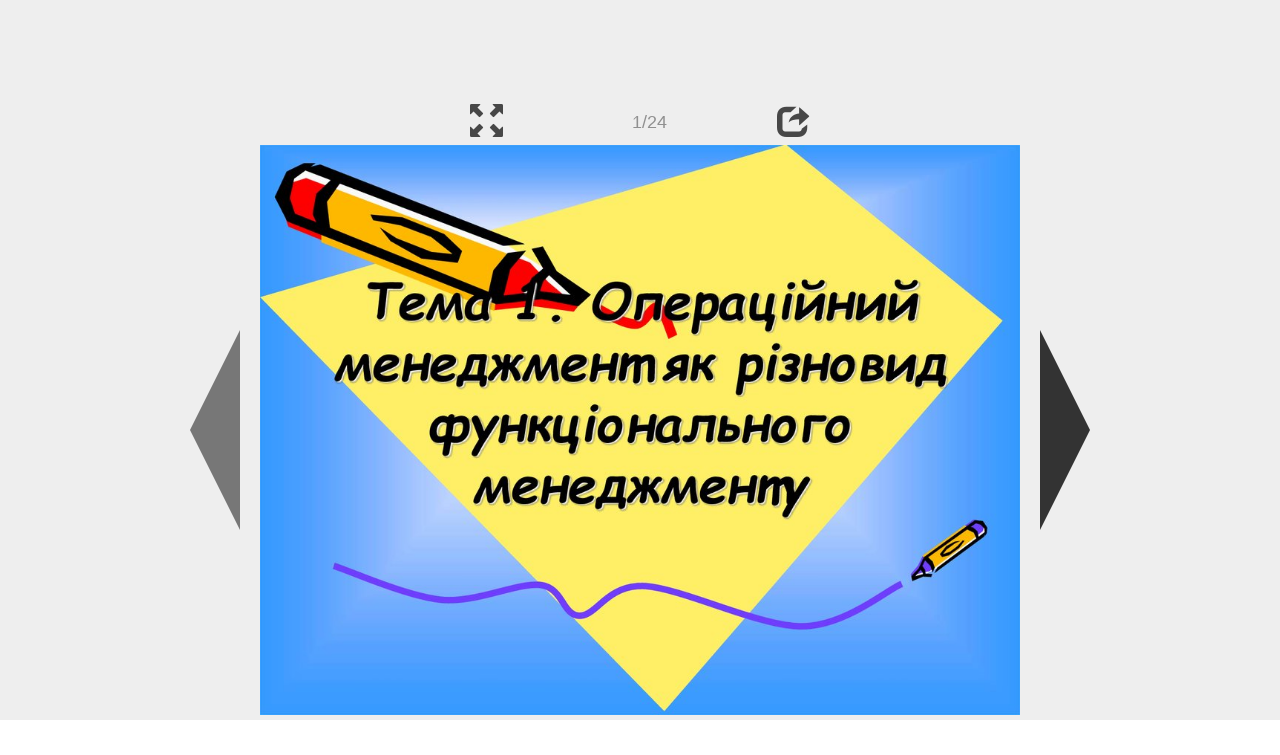

--- FILE ---
content_type: text/html; charset=UTF-8
request_url: https://en.ppt-online.org/128836
body_size: 10084
content:
<!DOCTYPE html> 
<html>

<head>
	<meta http-equiv="Content-Type" content="text/html; charset=utf-8" />
	<meta http-equiv="X-UA-Compatible" content="IE=Edge">
	<meta name="viewport" content="width=device-width, initial-scale=1.0">
	
	<title>Операційний менеджмент як різновид функціонального менеджменту - online presentation</title>
	
	<link rel="stylesheet" type="text/css" href="https://cf.ppt-online.org/css/reveal.min.css?v=0.0332" />
	<!--<link rel="stylesheet" type="text/css" href="https://yastatic.net/bootstrap/3.3.4/css/bootstrap.min.css" />
	<link rel="stylesheet" type="text/css" href="https://maxcdn.bootstrapcdn.com/bootstrap/3.3.4/css/bootstrap.min.css" />-->
    <link rel="stylesheet" type="text/css" href="/css/bs/bootstrap.min.css" />
	
	<link rel="stylesheet" type="text/css" href="https://cf.ppt-online.org/css/css.min.css?v=0.01" />
	
	
	<link rel="apple-touch-icon" sizes="152x152" href="https://cf.ppt-online.org/ico152.png">
	<link rel="apple-touch-icon" sizes="144x144" href="https://cf.ppt-online.org/ico144.png">
	<link rel="apple-touch-icon" sizes="120x120" href="https://cf.ppt-online.org/ico120.png">
	<link rel="apple-touch-icon" sizes="114x114" href="https://cf.ppt-online.org/ico114.png">
	<link rel="apple-touch-icon" sizes="57x57" href="https://cf.ppt-online.org/ico57.png">
	<link rel="apple-touch-icon" sizes="72x72" href="https://cf.ppt-online.org/ico72.png">
	<link rel="apple-touch-icon" sizes="60x60" href="https://cf.ppt-online.org/ico60.png">
	<link rel="apple-touch-icon" sizes="76x76" href="https://cf.ppt-online.org/ico76.png">
	<link rel="icon" type="image/png" href="https://cf.ppt-online.org/ico32.png" sizes="32x32">
	<link rel="icon" type="image/png" href="https://cf.ppt-online.org/ico16.png" sizes="16x16">

	<link rel="alternate" hreflang="ru" href="https://ppt-online.org/128836"/>
	<link rel="alternate" hreflang="en" href="https://en.ppt-online.org/128836"/>
	
<link rel="canonical" href="https://en.ppt-online.org/128836" />
<link rel="preload" as="image" href="https://cf.ppt-online.org/files/slide/5/5zEsdvWmHuxnrZAeG2L1CNXFKpIc0Tw6QfUJbg/slide-0.jpg" />
<meta property="og:image" content="https://cf.ppt-online.org/files/slide/5/5zEsdvWmHuxnrZAeG2L1CNXFKpIc0Tw6QfUJbg/slide-0.jpg" />
<meta property="og:title" content="Операційний менеджмент як різновид функціонального менеджменту - online presentation" />
<meta property="og:url" content="https://en.ppt-online.org/128836" />
	
	<!--[if lt IE 9]>
		<script src="https://cf.ppt-online.org/js/reveal/html5shiv.js"></script>
	<![endif]-->
	
	<script>
		var sitelang = 'en';
		if(sitelang != 'ru'){
			var domainPrefix = sitelang + '.' ;
		}else{
			var domainPrefix = '';
		}
	</script>

	<script>
		var cfBase = 'https://cf.ppt-online.org';
		var pptId = '128836';
		var pptTitle = 'Операційний менеджмент як різновид функціонального менеджменту';
		var imgWidth = 1024;
		var imgHeght = 767;
		var imgRatio = imgWidth / imgHeght;
		var embedMode = false;
		
		var viewPortHeight = Math.max(document.documentElement.clientHeight, window.innerHeight || 0);
		var viewPortWidth = Math.max(document.documentElement.clientWidth, window.innerWidth || 0);
	</script>

	


</head> 
<body>
<div id="wrapper">
<div id="article">





<!-- Yandex.Metrika counter -->
<script type="text/javascript" >
   (function(m,e,t,r,i,k,a){m[i]=m[i]||function(){(m[i].a=m[i].a||[]).push(arguments)};
   m[i].l=1*new Date();
   for (var j = 0; j < document.scripts.length; j++) {if (document.scripts[j].src === r) { return; }}
   k=e.createElement(t),a=e.getElementsByTagName(t)[0],k.async=1,k.src=r,a.parentNode.insertBefore(k,a)})
   (window, document, "script", "https://mc.yandex.ru/metrika/tag.js", "ym");

   ym(99715869, "init", {
        clickmap:true,
        trackLinks:true,
        accurateTrackBounce:true
   });
</script>
<noscript><div><img src="https://mc.yandex.ru/watch/99715869" style="position:absolute; left:-9999px;" alt="" /></div></noscript>
<!-- /Yandex.Metrika counter -->




<div style="text-align:center;">
<style>
.ppt_top { display:inline-block; width: 320px; height: 50px; }
@media(max-width:350px) { .ppt_top { display: none; } }
@media(max-height:400px) { .ppt_top { display: none; } }
@media(min-width:550px) { .ppt_top { width: 468px; height: 60px;} }
@media(min-width:768px) { .ppt_top { width: 728px; height: 90px;} }
@media(min-width:1200px) and (min-height:875px) { .ppt_top { width: 970px; height: 90px;} }
</style>
<script async src="//pagead2.googlesyndication.com/pagead/js/adsbygoogle.js"></script>
<!-- ppt Адаптивный -->
<ins class="adsbygoogle ppt_top"
     data-ad-client="ca-pub-5265468927213493"
     data-ad-slot="5556351824"></ins>
<script>
(adsbygoogle = window.adsbygoogle || []).push({});
</script>


</div>



<div class="navslide noselect" id="navPanel"><div class="navpart left"><div class="iconleft navigate-left" id="pptNavLeft"></div></div><div class="navpart center"><span class="glyphicon glyphicon-fullscreen bootstrapIcon" id="pptNavFull" ></span></div><div class="navpart"></div><div class="navpart center"><span class=" glyphicon glyphicon-share bootstrapIcon" id="pptNavShare"></span></div><div class="navpart right"><div class="iconright navigate-right" id="pptNavRight"></div></div></div>

<div id="shareCode" class="shareCodeUnactive">
<input type="text" id="shareInput" class="form-control" /><script type="text/javascript" src="//yastatic.net/es5-shims/0.0.2/es5-shims.min.js" charset="utf-8" async="async"></script><script type="text/javascript" src="//yastatic.net/share2/share.js" charset="utf-8" async="async"></script><div data-lang="en" class="ya-share2" data-services="vkontakte,facebook,odnoklassniki,telegram,twitter,blogger,lj"></div>
</div>

	<div id="slidePlaceHolder">
		
		
		
		<div class="reveal" id="revealRootElement"  >
				<div id="bigLeftArrow" class="navigate-left" ></div>
				<!-- Any section element inside of this container is displayed as a slide -->
				<div class="slides"  >			
										<section  data-slide-id="0" style="height: 100%; width:100%;" >
						<img src="https://cf.ppt-online.org/files/slide/5/5zEsdvWmHuxnrZAeG2L1CNXFKpIc0Tw6QfUJbg/slide-0.jpg" alt="Тема 1. Операційний менеджмент як різновид функціонального менеджменту" title="Тема 1. Операційний менеджмент як різновид функціонального менеджменту"  style="max-width:100%;max-height:100%;" >
						
					</section>
										<section  data-slide-id="1" style="height: 100%; width:100%;" >
						<img src="https://cf.ppt-online.org/files/slide/5/5zEsdvWmHuxnrZAeG2L1CNXFKpIc0Tw6QfUJbg/slide-1.jpg" alt="ПЛАН" title="ПЛАН"  style="max-width:100%;max-height:100%;" >
						
					</section>
										<section  data-slide-id="2" style="height: 100%; width:100%;" >
						<img src="https://cf.ppt-online.org/files/slide/5/5zEsdvWmHuxnrZAeG2L1CNXFKpIc0Tw6QfUJbg/slide-2.jpg" alt="Під виробничою діяльністю розуміють сукупність цілеспрямованих процесів, що здійснюються людьми за допомогою засобів праці чи природних " title="Під виробничою діяльністю розуміють сукупність цілеспрямованих процесів, що здійснюються людьми за допомогою засобів праці чи природних "  style="max-width:100%;max-height:100%;" >
						
					</section>
										<section  data-slide-id="3" style="height: 100%; width:100%;" >
						<img src="" data-src="https://cf.ppt-online.org/files/slide/5/5zEsdvWmHuxnrZAeG2L1CNXFKpIc0Tw6QfUJbg/slide-3.jpg" alt="Виробнича діяльність підприємства є комплексним процесом. Він складається із виробництва - процесу виготовлення товарної продукції та ді" title="Виробнича діяльність підприємства є комплексним процесом. Він складається із виробництва - процесу виготовлення товарної продукції та ді"  style="max-width:100%;max-height:100%;" >
						
					</section>
										<section  data-slide-id="4" style="height: 100%; width:100%;" >
						<img src="" data-src="https://cf.ppt-online.org/files/slide/5/5zEsdvWmHuxnrZAeG2L1CNXFKpIc0Tw6QfUJbg/slide-4.jpg"    style="max-width:100%;max-height:100%;" >
						
					</section>
										<section  data-slide-id="5" style="height: 100%; width:100%;" >
						<img src="" data-src="https://cf.ppt-online.org/files/slide/5/5zEsdvWmHuxnrZAeG2L1CNXFKpIc0Tw6QfUJbg/slide-5.jpg" alt="Операційний менеджмент - це діяльність по управлінню процесом придбання матеріалів, їхнього перетворення в готовий продукт і постачанням " title="Операційний менеджмент - це діяльність по управлінню процесом придбання матеріалів, їхнього перетворення в готовий продукт і постачанням "  style="max-width:100%;max-height:100%;" >
						
					</section>
										<section  data-slide-id="6" style="height: 100%; width:100%;" >
						<img src="" data-src="https://cf.ppt-online.org/files/slide/5/5zEsdvWmHuxnrZAeG2L1CNXFKpIc0Tw6QfUJbg/slide-6.jpg"    style="max-width:100%;max-height:100%;" >
						
					</section>
										<section  data-slide-id="7" style="height: 100%; width:100%;" >
						<img src="" data-src="https://cf.ppt-online.org/files/slide/5/5zEsdvWmHuxnrZAeG2L1CNXFKpIc0Tw6QfUJbg/slide-7.jpg" alt="Процес операційного менеджменту" title="Процес операційного менеджменту"  style="max-width:100%;max-height:100%;" >
						
					</section>
										<section  data-slide-id="8" style="height: 100%; width:100%;" >
						<img src="" data-src="https://cf.ppt-online.org/files/slide/5/5zEsdvWmHuxnrZAeG2L1CNXFKpIc0Tw6QfUJbg/slide-8.jpg"    style="max-width:100%;max-height:100%;" >
						
					</section>
										<section  data-slide-id="9" style="height: 100%; width:100%;" >
						<img src="" data-src="https://cf.ppt-online.org/files/slide/5/5zEsdvWmHuxnrZAeG2L1CNXFKpIc0Tw6QfUJbg/slide-9.jpg"    style="max-width:100%;max-height:100%;" >
						
					</section>
										<section  data-slide-id="10" style="height: 100%; width:100%;" >
						<img src="" data-src="https://cf.ppt-online.org/files/slide/5/5zEsdvWmHuxnrZAeG2L1CNXFKpIc0Tw6QfUJbg/slide-10.jpg" alt="Приклади реалізації операційної функції у різних типах організації" title="Приклади реалізації операційної функції у різних типах організації"  style="max-width:100%;max-height:100%;" >
						
					</section>
										<section  data-slide-id="11" style="height: 100%; width:100%;" >
						<img src="" data-src="https://cf.ppt-online.org/files/slide/5/5zEsdvWmHuxnrZAeG2L1CNXFKpIc0Tw6QfUJbg/slide-11.jpg"    style="max-width:100%;max-height:100%;" >
						
					</section>
										<section  data-slide-id="12" style="height: 100%; width:100%;" >
						<img src="" data-src="https://cf.ppt-online.org/files/slide/5/5zEsdvWmHuxnrZAeG2L1CNXFKpIc0Tw6QfUJbg/slide-12.jpg"    style="max-width:100%;max-height:100%;" >
						
					</section>
										<section  data-slide-id="13" style="height: 100%; width:100%;" >
						<img src="" data-src="https://cf.ppt-online.org/files/slide/5/5zEsdvWmHuxnrZAeG2L1CNXFKpIc0Tw6QfUJbg/slide-13.jpg"    style="max-width:100%;max-height:100%;" >
						
					</section>
										<section  data-slide-id="14" style="height: 100%; width:100%;" >
						<img src="" data-src="https://cf.ppt-online.org/files/slide/5/5zEsdvWmHuxnrZAeG2L1CNXFKpIc0Tw6QfUJbg/slide-14.jpg"    style="max-width:100%;max-height:100%;" >
						
					</section>
										<section  data-slide-id="15" style="height: 100%; width:100%;" >
						<img src="" data-src="https://cf.ppt-online.org/files/slide/5/5zEsdvWmHuxnrZAeG2L1CNXFKpIc0Tw6QfUJbg/slide-15.jpg"    style="max-width:100%;max-height:100%;" >
						
					</section>
										<section  data-slide-id="16" style="height: 100%; width:100%;" >
						<img src="" data-src="https://cf.ppt-online.org/files/slide/5/5zEsdvWmHuxnrZAeG2L1CNXFKpIc0Tw6QfUJbg/slide-16.jpg"    style="max-width:100%;max-height:100%;" >
						
					</section>
										<section  data-slide-id="17" style="height: 100%; width:100%;" >
						<img src="" data-src="https://cf.ppt-online.org/files/slide/5/5zEsdvWmHuxnrZAeG2L1CNXFKpIc0Tw6QfUJbg/slide-17.jpg" alt="Функції операційного менеджменту" title="Функції операційного менеджменту"  style="max-width:100%;max-height:100%;" >
						
					</section>
										<section  data-slide-id="18" style="height: 100%; width:100%;" >
						<img src="" data-src="https://cf.ppt-online.org/files/slide/5/5zEsdvWmHuxnrZAeG2L1CNXFKpIc0Tw6QfUJbg/slide-18.jpg" alt="Методи менеджменту - це система правил і процедур виконання різних завдань управління з метою вироблення раціональних управлінських ріше" title="Методи менеджменту - це система правил і процедур виконання різних завдань управління з метою вироблення раціональних управлінських ріше"  style="max-width:100%;max-height:100%;" >
						
					</section>
										<section  data-slide-id="19" style="height: 100%; width:100%;" >
						<img src="" data-src="https://cf.ppt-online.org/files/slide/5/5zEsdvWmHuxnrZAeG2L1CNXFKpIc0Tw6QfUJbg/slide-19.jpg"    style="max-width:100%;max-height:100%;" >
						
					</section>
										<section  data-slide-id="20" style="height: 100%; width:100%;" >
						<img src="" data-src="https://cf.ppt-online.org/files/slide/5/5zEsdvWmHuxnrZAeG2L1CNXFKpIc0Tw6QfUJbg/slide-20.jpg" alt="Організаційні методи - це сукупність засобів і прийомів прямого керуючого впливу на організаційні відносини між працівниками в процесі фу" title="Організаційні методи - це сукупність засобів і прийомів прямого керуючого впливу на організаційні відносини між працівниками в процесі фу"  style="max-width:100%;max-height:100%;" >
						
					</section>
										<section  data-slide-id="21" style="height: 100%; width:100%;" >
						<img src="" data-src="https://cf.ppt-online.org/files/slide/5/5zEsdvWmHuxnrZAeG2L1CNXFKpIc0Tw6QfUJbg/slide-21.jpg" alt="Адміністративні методи - це методи, які реалізуються у вигляді конкретних безальтернативних завдань, що допускають мінімальну самостійні" title="Адміністративні методи - це методи, які реалізуються у вигляді конкретних безальтернативних завдань, що допускають мінімальну самостійні"  style="max-width:100%;max-height:100%;" >
						
					</section>
										<section  data-slide-id="22" style="height: 100%; width:100%;" >
						<img src="" data-src="https://cf.ppt-online.org/files/slide/5/5zEsdvWmHuxnrZAeG2L1CNXFKpIc0Tw6QfUJbg/slide-22.jpg" alt="Економічні методи - це сукупність прийомів і засобів, що забезпечують використання об'єктивних економічних законів, закономірностей та ін" title="Економічні методи - це сукупність прийомів і засобів, що забезпечують використання об'єктивних економічних законів, закономірностей та ін"  style="max-width:100%;max-height:100%;" >
						
					</section>
										<section  data-slide-id="23" style="height: 100%; width:100%;" >
						<img src="" data-src="https://cf.ppt-online.org/files/slide/5/5zEsdvWmHuxnrZAeG2L1CNXFKpIc0Tw6QfUJbg/slide-23.jpg"    style="max-width:100%;max-height:100%;" >
						
					</section>
									</div> 
				<div id="bigRightArrow" class="navigate-right" ></div>
		</div>	
	</div> 
	
<noscript>
<div style="text-align:center;">
<img src="https://cf.ppt-online.org/files/slide/5/5zEsdvWmHuxnrZAeG2L1CNXFKpIc0Tw6QfUJbg/slide-0.jpg" alt="Тема 1. Операційний менеджмент як різновид функціонального менеджменту" title="Тема 1. Операційний менеджмент як різновид функціонального менеджменту" style="max-width:100%;margin-bottom:10px;" >
<img src="https://cf.ppt-online.org/files/slide/5/5zEsdvWmHuxnrZAeG2L1CNXFKpIc0Tw6QfUJbg/slide-1.jpg" alt="ПЛАН" title="ПЛАН" style="max-width:100%;margin-bottom:10px;" >
<img src="https://cf.ppt-online.org/files/slide/5/5zEsdvWmHuxnrZAeG2L1CNXFKpIc0Tw6QfUJbg/slide-2.jpg" alt="Під виробничою діяльністю розуміють сукупність цілеспрямованих процесів, що здійснюються людьми за допомогою засобів праці чи природних " title="Під виробничою діяльністю розуміють сукупність цілеспрямованих процесів, що здійснюються людьми за допомогою засобів праці чи природних " style="max-width:100%;margin-bottom:10px;" >
<img src="https://cf.ppt-online.org/files/slide/5/5zEsdvWmHuxnrZAeG2L1CNXFKpIc0Tw6QfUJbg/slide-3.jpg" alt="Виробнича діяльність підприємства є комплексним процесом. Він складається із виробництва - процесу виготовлення товарної продукції та ді" title="Виробнича діяльність підприємства є комплексним процесом. Він складається із виробництва - процесу виготовлення товарної продукції та ді" style="max-width:100%;margin-bottom:10px;" >
<img src="https://cf.ppt-online.org/files/slide/5/5zEsdvWmHuxnrZAeG2L1CNXFKpIc0Tw6QfUJbg/slide-4.jpg" alt="" title="" style="max-width:100%;margin-bottom:10px;" >
<img src="https://cf.ppt-online.org/files/slide/5/5zEsdvWmHuxnrZAeG2L1CNXFKpIc0Tw6QfUJbg/slide-5.jpg" alt="Операційний менеджмент - це діяльність по управлінню процесом придбання матеріалів, їхнього перетворення в готовий продукт і постачанням " title="Операційний менеджмент - це діяльність по управлінню процесом придбання матеріалів, їхнього перетворення в готовий продукт і постачанням " style="max-width:100%;margin-bottom:10px;" >
<img src="https://cf.ppt-online.org/files/slide/5/5zEsdvWmHuxnrZAeG2L1CNXFKpIc0Tw6QfUJbg/slide-6.jpg" alt="" title="" style="max-width:100%;margin-bottom:10px;" >
<img src="https://cf.ppt-online.org/files/slide/5/5zEsdvWmHuxnrZAeG2L1CNXFKpIc0Tw6QfUJbg/slide-7.jpg" alt="Процес операційного менеджменту" title="Процес операційного менеджменту" style="max-width:100%;margin-bottom:10px;" >
<img src="https://cf.ppt-online.org/files/slide/5/5zEsdvWmHuxnrZAeG2L1CNXFKpIc0Tw6QfUJbg/slide-8.jpg" alt="" title="" style="max-width:100%;margin-bottom:10px;" >
<img src="https://cf.ppt-online.org/files/slide/5/5zEsdvWmHuxnrZAeG2L1CNXFKpIc0Tw6QfUJbg/slide-9.jpg" alt="" title="" style="max-width:100%;margin-bottom:10px;" >
<img src="https://cf.ppt-online.org/files/slide/5/5zEsdvWmHuxnrZAeG2L1CNXFKpIc0Tw6QfUJbg/slide-10.jpg" alt="Приклади реалізації операційної функції у різних типах організації" title="Приклади реалізації операційної функції у різних типах організації" style="max-width:100%;margin-bottom:10px;" >
<img src="https://cf.ppt-online.org/files/slide/5/5zEsdvWmHuxnrZAeG2L1CNXFKpIc0Tw6QfUJbg/slide-11.jpg" alt="" title="" style="max-width:100%;margin-bottom:10px;" >
<img src="https://cf.ppt-online.org/files/slide/5/5zEsdvWmHuxnrZAeG2L1CNXFKpIc0Tw6QfUJbg/slide-12.jpg" alt="" title="" style="max-width:100%;margin-bottom:10px;" >
<img src="https://cf.ppt-online.org/files/slide/5/5zEsdvWmHuxnrZAeG2L1CNXFKpIc0Tw6QfUJbg/slide-13.jpg" alt="" title="" style="max-width:100%;margin-bottom:10px;" >
<img src="https://cf.ppt-online.org/files/slide/5/5zEsdvWmHuxnrZAeG2L1CNXFKpIc0Tw6QfUJbg/slide-14.jpg" alt="" title="" style="max-width:100%;margin-bottom:10px;" >
<img src="https://cf.ppt-online.org/files/slide/5/5zEsdvWmHuxnrZAeG2L1CNXFKpIc0Tw6QfUJbg/slide-15.jpg" alt="" title="" style="max-width:100%;margin-bottom:10px;" >
<img src="https://cf.ppt-online.org/files/slide/5/5zEsdvWmHuxnrZAeG2L1CNXFKpIc0Tw6QfUJbg/slide-16.jpg" alt="" title="" style="max-width:100%;margin-bottom:10px;" >
<img src="https://cf.ppt-online.org/files/slide/5/5zEsdvWmHuxnrZAeG2L1CNXFKpIc0Tw6QfUJbg/slide-17.jpg" alt="Функції операційного менеджменту" title="Функції операційного менеджменту" style="max-width:100%;margin-bottom:10px;" >
<img src="https://cf.ppt-online.org/files/slide/5/5zEsdvWmHuxnrZAeG2L1CNXFKpIc0Tw6QfUJbg/slide-18.jpg" alt="Методи менеджменту - це система правил і процедур виконання різних завдань управління з метою вироблення раціональних управлінських ріше" title="Методи менеджменту - це система правил і процедур виконання різних завдань управління з метою вироблення раціональних управлінських ріше" style="max-width:100%;margin-bottom:10px;" >
<img src="https://cf.ppt-online.org/files/slide/5/5zEsdvWmHuxnrZAeG2L1CNXFKpIc0Tw6QfUJbg/slide-19.jpg" alt="" title="" style="max-width:100%;margin-bottom:10px;" >
<img src="https://cf.ppt-online.org/files/slide/5/5zEsdvWmHuxnrZAeG2L1CNXFKpIc0Tw6QfUJbg/slide-20.jpg" alt="Організаційні методи - це сукупність засобів і прийомів прямого керуючого впливу на організаційні відносини між працівниками в процесі фу" title="Організаційні методи - це сукупність засобів і прийомів прямого керуючого впливу на організаційні відносини між працівниками в процесі фу" style="max-width:100%;margin-bottom:10px;" >
<img src="https://cf.ppt-online.org/files/slide/5/5zEsdvWmHuxnrZAeG2L1CNXFKpIc0Tw6QfUJbg/slide-21.jpg" alt="Адміністративні методи - це методи, які реалізуються у вигляді конкретних безальтернативних завдань, що допускають мінімальну самостійні" title="Адміністративні методи - це методи, які реалізуються у вигляді конкретних безальтернативних завдань, що допускають мінімальну самостійні" style="max-width:100%;margin-bottom:10px;" >
<img src="https://cf.ppt-online.org/files/slide/5/5zEsdvWmHuxnrZAeG2L1CNXFKpIc0Tw6QfUJbg/slide-22.jpg" alt="Економічні методи - це сукупність прийомів і засобів, що забезпечують використання об'єктивних економічних законів, закономірностей та ін" title="Економічні методи - це сукупність прийомів і засобів, що забезпечують використання об'єктивних економічних законів, закономірностей та ін" style="max-width:100%;margin-bottom:10px;" >
<img src="https://cf.ppt-online.org/files/slide/5/5zEsdvWmHuxnrZAeG2L1CNXFKpIc0Tw6QfUJbg/slide-23.jpg" alt="" title="" style="max-width:100%;margin-bottom:10px;" >
</div>
</noscript>



<div style="text-align:center; margin-top:15px; margin-bottom:15px;">
<style>
.ppt_down { display:inline-block; width: 320px; height: 100px; }
@media(max-width:350px) { .ppt_down { display: none; } }
@media(min-width:550px) { .ppt_down { width: 468px; height: 60px;} }
@media(min-width:768px) { .ppt_down { width: 728px; height: 90px;} }
@media(min-width:1200px) and (min-height:875px) { .ppt_down { width: 970px; height: 90px;} }
</style>
<script async src="//pagead2.googlesyndication.com/pagead/js/adsbygoogle.js"></script>
<!-- ppt Внизу -->
<ins class="adsbygoogle ppt_down"
     data-ad-client="ca-pub-5265468927213493"
     data-ad-slot="2591132621"
     ></ins>
<script>
(adsbygoogle = window.adsbygoogle || []).push({});
</script>





<div class="panel pptpanel pptinfo" id="pptInfoPanel">

<div class="pptInfoDownload">
<a href="/download/128836"  class="btn btn-default btn-lg control-button" ><span class="glyphicon glyphicon-save " title="Download Операційний менеджмент як різновид функціонального менеджменту"></span></a> <span style="color:grey;margin-right: 5px;">223.50K</span></div>


<div class="pptInfoShare">

<div class="ya-share2" data-lang="en" data-services="vkontakte,facebook,odnoklassniki,moimir,gplus,twitter,telegram,blogger"></div>
</div>

<div class="clear"></div>


<div class="pptInfoCat">

<span id="catlabel">Category: </span><a href="/topcat/management"><img src="https://cf.ppt-online.org/img/cat/management.png?v=0.1" alt="management" title="management" />management</a>
</div>

<div class="pptInfoSearch">
	<div class="input-group" style="width: 100%;">
		<form action="/search" >
			
			<input placeholder="Search for presentation" type="text" name="text" size="50" class="form-control niceTextInput" />
			<input type="submit" value="Search" class="btn btn-default niceButton"  />
			
		</form>
		
	</div>
	
</div>

<div class="clear"></div>
</div>
		<div class="panel panel-primary pptpanel rightpanel">	
			<div class="panel-heading">Similar presentations:</div>
			<div class="panel-body thumb-panel-body" >
				<div class="row thumb-row" >
			
			<div class="col-xs-12 col-sm-6  thumb-box" >
					<div class="thumb-img-box" >
						<a  href="/128837" >
							<img class="lazy-thumb" width="100" height="75" src="https://cf.ppt-online.org/img/emptythumb.png" data-src="https://cf.ppt-online.org/files/thumb/s/s01ZCHhLE6UxPDYi8oQmBVI9nOAqNvlRFrGzMa.jpg" alt="Операційна стратегія як основа проектування операційної системи" title="Операційна стратегія як основа проектування операційної системи" />
						</a>
					</div>
					<div class="thumb-text-box" >
						<a  href="/128837">
							Операційна стратегія як основа проектування операційної системи						</a>
						<!-- 142.03888 -->
					</div>
					<div class="clear"></div>
			</div>
			
				
			
			<div class="col-xs-12 col-sm-6  thumb-box" >
					<div class="thumb-img-box" >
						<a  href="/351270" >
							<img class="lazy-thumb" width="100" height="75" src="https://cf.ppt-online.org/img/emptythumb.png" data-src="https://cf.ppt-online.org/files1/thumb/o/OneGLAEiyP2rduzkqUJS9CMbBhj4708XcpKtmv.jpg" alt="Теорія розвитку менеджменту як науки. Еволюція менеджменту" title="Теорія розвитку менеджменту як науки. Еволюція менеджменту" />
						</a>
					</div>
					<div class="thumb-text-box" >
						<a  href="/351270">
							Теорія розвитку менеджменту як науки. Еволюція менеджменту						</a>
						<!-- 141.3879 -->
					</div>
					<div class="clear"></div>
			</div>
			
				
			
			<div class="col-xs-12 col-sm-6  thumb-box" >
					<div class="thumb-img-box" >
						<a  href="/444517" >
							<img class="lazy-thumb" width="100" height="75" src="https://cf.ppt-online.org/img/emptythumb.png" data-src="https://cf2.ppt-online.org/files2/thumb/e/EMt0cubC7SlHszBfV1ewYaDgZ3rKon59qyi8Uj.jpg" alt="Еволюція розвитку менеджменту. Школи менеджменту" title="Еволюція розвитку менеджменту. Школи менеджменту" />
						</a>
					</div>
					<div class="thumb-text-box" >
						<a  href="/444517">
							Еволюція розвитку менеджменту. Школи менеджменту						</a>
						<!-- 134.37506 -->
					</div>
					<div class="clear"></div>
			</div>
			
				
			
			<div class="col-xs-12 col-sm-6  thumb-box" >
					<div class="thumb-img-box" >
						<a  href="/110412" >
							<img class="lazy-thumb" width="100" height="75" src="https://cf.ppt-online.org/img/emptythumb.png" data-src="https://cf.ppt-online.org/files/thumb/2/2Ck4amhepNJlvEtT3MyP1w9AUbDx805InVsSBd.jpg" alt="Персонал організації як об’єкт менеджменту, методологія менеджменту персоналу" title="Персонал організації як об’єкт менеджменту, методологія менеджменту персоналу" />
						</a>
					</div>
					<div class="thumb-text-box" >
						<a  href="/110412">
							Персонал організації як об’єкт менеджменту, методологія менеджменту персоналу						</a>
						<!-- 134.14137 -->
					</div>
					<div class="clear"></div>
			</div>
			
				
			
			<div class="col-xs-12 col-sm-6  thumb-box" >
					<div class="thumb-img-box" >
						<a  href="/166087" >
							<img class="lazy-thumb" width="100" height="75" src="https://cf.ppt-online.org/img/emptythumb.png" data-src="https://cf.ppt-online.org/files/thumb/m/mePyB4QlCRorY9EdptWL61UH3khgbZxJcSKDTa.jpg" alt="Функції менеджменту, як відособлені види управлінської діяльності" title="Функції менеджменту, як відособлені види управлінської діяльності" />
						</a>
					</div>
					<div class="thumb-text-box" >
						<a  href="/166087">
							Функції менеджменту, як відособлені види управлінської діяльності						</a>
						<!-- 133.96579 -->
					</div>
					<div class="clear"></div>
			</div>
			
				
			
			<div class="col-xs-12 col-sm-6  thumb-box" >
					<div class="thumb-img-box" >
						<a  href="/102194" >
							<img class="lazy-thumb" width="100" height="75" src="https://cf.ppt-online.org/img/emptythumb.png" data-src="https://cf.ppt-online.org/files/thumb/u/Uf5xwKpHvTCcqDLnX3VoWNQAGFz8jsZ9lgJ1Ob.jpg" alt="Принципи менеджменту" title="Принципи менеджменту" />
						</a>
					</div>
					<div class="thumb-text-box" >
						<a  href="/102194">
							Принципи менеджменту						</a>
						<!-- 133.31972 -->
					</div>
					<div class="clear"></div>
			</div>
			
				
			
			<div class="col-xs-12 col-sm-6  thumb-box" >
					<div class="thumb-img-box" >
						<a  href="/9016" >
							<img class="lazy-thumb" width="100" height="75" src="https://cf.ppt-online.org/img/emptythumb.png" data-src="https://cf.ppt-online.org/files/thumb/i/ipqG347TgLe5AMoXkC2Pwsn0VbyaSOjIRJWlzf.jpg" alt="Основи менеджменту. Тема 3: Поняття організації як соціально-економічної системи" title="Основи менеджменту. Тема 3: Поняття організації як соціально-економічної системи" />
						</a>
					</div>
					<div class="thumb-text-box" >
						<a  href="/9016">
							Основи менеджменту. Тема 3: Поняття організації як соціально-економічної системи						</a>
						<!-- 128.77924 -->
					</div>
					<div class="clear"></div>
			</div>
			
				
			
			<div class="col-xs-12 col-sm-6  thumb-box" >
					<div class="thumb-img-box" >
						<a  href="/426057" >
							<img class="lazy-thumb" width="100" height="75" src="https://cf.ppt-online.org/img/emptythumb.png" data-src="https://cf2.ppt-online.org/files2/thumb/i/IegtilbSMhprnoDcsHKJEyk06zRvYxOuwZGVA2fqLF.jpg" alt="Керівництво як функція менеджменту" title="Керівництво як функція менеджменту" />
						</a>
					</div>
					<div class="thumb-text-box" >
						<a  href="/426057">
							Керівництво як функція менеджменту						</a>
						<!-- 127.954895 -->
					</div>
					<div class="clear"></div>
			</div>
			
				
			
			<div class="col-xs-12 col-sm-6  thumb-box" >
					<div class="thumb-img-box" >
						<a  href="/373841" >
							<img class="lazy-thumb" width="100" height="75" src="https://cf.ppt-online.org/img/emptythumb.png" data-src="https://cf.ppt-online.org/files1/thumb/6/6UxnWjvBCQbtYRu23FKEDGHaPXryZmlgIw4zhAseM.jpg" alt="Методи менеджменту" title="Методи менеджменту" />
						</a>
					</div>
					<div class="thumb-text-box" >
						<a  href="/373841">
							Методи менеджменту						</a>
						<!-- 125.87627 -->
					</div>
					<div class="clear"></div>
			</div>
			
				
			
			<div class="col-xs-12 col-sm-6  thumb-box" >
					<div class="thumb-img-box" >
						<a  href="/172526" >
							<img class="lazy-thumb" width="100" height="75" src="https://cf.ppt-online.org/img/emptythumb.png" data-src="https://cf.ppt-online.org/files/thumb/n/NmP3SsJOzpxBbZcQnF5ev9rDUYW7ha8uVRGfwK.jpg" alt="Екологічний менеджмент, як напрям природоохоронної діяльності" title="Екологічний менеджмент, як напрям природоохоронної діяльності" />
						</a>
					</div>
					<div class="thumb-text-box" >
						<a  href="/172526">
							Екологічний менеджмент, як напрям природоохоронної діяльності						</a>
						<!-- 123.62287 -->
					</div>
					<div class="clear"></div>
			</div>
			
				
</div></div></div>
<div class="panel panel-primary pptpanel pptdump">
	<div class="panel-heading">
		<div class="row">
			<div class="col-xs-10 ">
				<h1>Операційний менеджмент як різновид функціонального менеджменту</h1>
			</div>
			<div class="col-xs-2 filter-icon-wrapper">
				<span id="expand-dump" class="glyphicon glyphicon-resize-vertical bs-toggle-icon" aria-hidden="true" ></span>
			</div>
		</div>
	</div>
	<div id="dump-body" class="panel-body">
		<h2><a href="https://cf.ppt-online.org/files/slide/5/5zEsdvWmHuxnrZAeG2L1CNXFKpIc0Tw6QfUJbg/slide-0.jpg" target="_blank">1.</a>  Тема 1. Операційний менеджмент як різновид функціонального менеджменту</h2><h2><a href="https://cf.ppt-online.org/files/slide/5/5zEsdvWmHuxnrZAeG2L1CNXFKpIc0Tw6QfUJbg/slide-1.jpg" target="_blank">2.</a>  ПЛАН</h2>1. Сутність, сфера та організація виробничої<br />
діяльності<br />
людей.<br />
Взаємозв'язок<br />
функції<br />
організації з управлінням.<br />
2. Поняття операційного менеджменту та еволюція<br />
його розвитку<br />
3. Цілі та завдання операційного менеджменту<br />
4. Процес реалізації операційного менеджменту<br />
5. Функції, методи і принципи операційного<br />
менеджменту<br />
<h2><a href="https://cf.ppt-online.org/files/slide/5/5zEsdvWmHuxnrZAeG2L1CNXFKpIc0Tw6QfUJbg/slide-2.jpg" target="_blank">3.</a>  Під виробничою діяльністю розуміють сукупність цілеспрямованих процесів, що здійснюються людьми за допомогою засобів праці чи природних </h2>Під виробничою діяльністю розуміють<br />
сукупність цілеспрямованих процесів,<br />
що здійснюються людьми за допомогою<br />
засобів праці чи природних процесів, у<br />
результаті яких предмети праці<br />
перетворюються в готову продукцію,<br />
змінюючи при цьому свій склад, стан,<br />
форму та отримуючи певні нові<br />
властивості.<br />
<h2><a href="https://cf.ppt-online.org/files/slide/5/5zEsdvWmHuxnrZAeG2L1CNXFKpIc0Tw6QfUJbg/slide-3.jpg" target="_blank">4.</a>  Виробнича діяльність підприємства є комплексним процесом. Він складається із виробництва - процесу виготовлення товарної продукції та ді</h2>Виробнича діяльність підприємства є комплексним процесом.<br />
Він складається із виробництва - процесу виготовлення товарної<br />
продукції та діяльності з обслуговування виробництва<br />
(інструментальне, ремонтне, транспортне, складське<br />
обслуговування, енергетичне, матеріально-технічне забезпечення<br />
тощо).<br />
Виробнича діяльність включає:<br />
- живу працю людей як активну частину виробництва, що становить основу<br />
трудового процесу. Саме робітники є головними творцями матеріальних і<br />
нематеріальних благ;<br />
- предмети праці, над якими працює людина для перетворення їх у проміжний<br />
чи кінцевий продукт з метою задоволення певних потреб споживачів. У<br />
промисловості - це матеріали, заготовки, сировина, напівфабрикати, тобто все<br />
те, на що спрямована праця людей;<br />
- засоби праці - частину засобів виробництва (машини, обладнання, інструмент,<br />
оснащення тощо), за допомогою яких людина впливає на предмети праці.<br />
<h2><a href="https://cf.ppt-online.org/files/slide/5/5zEsdvWmHuxnrZAeG2L1CNXFKpIc0Tw6QfUJbg/slide-4.jpg" target="_blank">5.</a> </h2>Крім поняття &quot;виробнича функція&quot; існує також і<br />
широко застосовується поняття &quot;операційна<br />
функція&quot;. Операційна функція включає в себе всі<br />
дії, результатом яких є випуск продукції та<br />
послуг, що постачаються організацією у зовнішнє<br />
середовище. Ця функція притаманна будь-якому<br />
підприємству. Конкретний зміст операційної<br />
функції можна визначити сукупністю окремих,<br />
досить автономних видів діяльності підприємства,<br />
які зумовлені його створенням, функціонуванням<br />
та розвитком<br />
<h2><a href="https://cf.ppt-online.org/files/slide/5/5zEsdvWmHuxnrZAeG2L1CNXFKpIc0Tw6QfUJbg/slide-5.jpg" target="_blank">6.</a>  Операційний менеджмент - це діяльність по управлінню процесом придбання матеріалів, їхнього перетворення в готовий продукт і постачанням </h2>Операційний менеджмент це діяльність по<br />
управлінню процесом<br />
придбання матеріалів,<br />
їхнього перетворення в<br />
готовий продукт і<br />
постачанням цього<br />
продукту покупцю.<br />
<h2><a href="https://cf.ppt-online.org/files/slide/5/5zEsdvWmHuxnrZAeG2L1CNXFKpIc0Tw6QfUJbg/slide-6.jpg" target="_blank">7.</a> </h2>Поняття “Операція” передбачає<br />
виготовлення товарів<br />
та надання послуг<br />
Поняття “Виробництво”<br />
включає лише<br />
виготовлення товарів<br />
<h2><a href="https://cf.ppt-online.org/files/slide/5/5zEsdvWmHuxnrZAeG2L1CNXFKpIc0Tw6QfUJbg/slide-7.jpg" target="_blank">8.</a>  Процес операційного менеджменту</h2>“ Вхід ”<br />
Сировина<br />
Людські ресурси<br />
Капітал<br />
Інформація<br />
Технологія<br />
Енергія<br />
Процес перетворення<br />
“ Вихід ”<br />
Операційний менеджмент:<br />
• операційна стратегія;<br />
• операційна система;<br />
• засоби виробництва;<br />
• технологія процесу.<br />
Товари<br />
Послуги<br />
<h2><a href="https://cf.ppt-online.org/files/slide/5/5zEsdvWmHuxnrZAeG2L1CNXFKpIc0Tw6QfUJbg/slide-8.jpg" target="_blank">9.</a> </h2>Функціональний<br />
різновид<br />
менеджменту<br />
Об’єкт<br />
управлінн<br />
я<br />
Основні функціональні орієнтири<br />
<h2><a href="https://cf.ppt-online.org/files/slide/5/5zEsdvWmHuxnrZAeG2L1CNXFKpIc0Tw6QfUJbg/slide-9.jpg" target="_blank">10.</a> </h2>Категорійний апарат операційного менеджменту<br />
Елементи<br />
управлінської<br />
діяльності<br />
Кадрова<br />
функція<br />
Фінансова<br />
функція<br />
Головна мета<br />
функціонування<br />
організації<br />
Функціональне<br />
поле<br />
Інструмент<br />
управління<br />
Суб’єкт<br />
управління<br />
Об’єкт<br />
управління<br />
Операційні<br />
менеджери<br />
Операційний<br />
процес<br />
Операційна Операційний<br />
функція менеджмент<br />
Інвестиційна<br />
функція<br />
Маркетингова<br />
функція<br />
Операційна<br />
система<br />
Категорії<br />
операційного<br />
менеджменту<br />
Операція<br />
Операційна<br />
стратегія і<br />
програма<br />
<h2><a href="https://cf.ppt-online.org/files/slide/5/5zEsdvWmHuxnrZAeG2L1CNXFKpIc0Tw6QfUJbg/slide-10.jpg" target="_blank">11.</a>  Приклади реалізації операційної функції у різних типах організації</h2>Тип організації<br />
Напрямки реалізації операційної<br />
функції<br />
Ресторан швидкого<br />
приготування їжі<br />
Вигот овлення гамбургів, печені, т ощо.<br />
Належне сервірування ст олів.<br />
Розвит ок мережі вист авок<br />
Університет<br />
Передача знань т а навичок<br />
Наукові т а мет одичні дослідження<br />
Машинобудівний завод Проект ування різних моделей авт омобілів.<br />
Виробницт во запчаст ин.<br />
Монт аж і збирання авт омобілів.<br />
Розвит ок мережі пост авок.<br />
<h2><a href="https://cf.ppt-online.org/files/slide/5/5zEsdvWmHuxnrZAeG2L1CNXFKpIc0Tw6QfUJbg/slide-11.jpg" target="_blank">12.</a> </h2>Приклади посад, які може обіймати операційні<br />
менеджери у різних сферах діяльності<br />
1. Вищий<br />
рівень<br />
Заст упник директ ора з<br />
виробницт ва<br />
Заступник директора з<br />
виробничих питань<br />
(авіакомпанія)<br />
Регіональний менеджер<br />
Старший адміністратор<br />
(лікарня)<br />
2. Середній<br />
рівень<br />
Керівник з виробничих<br />
пит ань<br />
Адміністратор магазину<br />
(універмаг)<br />
Керівник проект у<br />
3. Нижчий<br />
рівень<br />
Керівник зміни<br />
Відповідальний за<br />
виробничі приміщення<br />
(оптовий склад)<br />
Керівник філії (банк)<br />
Бригадир<br />
Керівник відділу (страхова<br />
компанія)<br />
<h2><a href="https://cf.ppt-online.org/files/slide/5/5zEsdvWmHuxnrZAeG2L1CNXFKpIc0Tw6QfUJbg/slide-12.jpg" target="_blank">13.</a> </h2>ГОЛОВНА МЕТА<br />
виробничого<br />
менеджменту<br />
Забезпечення найбільш повного<br />
задоволення попиту споживачів на<br />
матеріальні блага, які продукує<br />
підприємство, при досягненні<br />
достатнього рівня ефективності його<br />
виробничої діяльності<br />
ГОЛОВНА МЕТА<br />
операційного<br />
менеджмент у<br />
Забезпечення найбільш повного<br />
задоволення попиту споживачів на<br />
товари і послуги підприємства при<br />
досягненні достатнього рівня<br />
ефективності його операційної<br />
діяльності<br />
<h2><a href="https://cf.ppt-online.org/files/slide/5/5zEsdvWmHuxnrZAeG2L1CNXFKpIc0Tw6QfUJbg/slide-13.jpg" target="_blank">14.</a> </h2>Основні завдання<br />
операційного менеджменту<br />
забезпечення ефективного використання матеріальних,<br />
трудових, фінансових, інформаційних ресурсів<br />
підприємства.<br />
виконання у повному обсязі завдань операційної<br />
програми або операційного процесу.<br />
досягнення безперервного перебігу операційного<br />
процесу на підприємстві<br />
забезпечення належного асортименту й високої якості<br />
продукції<br />
організація обслуговування споживачів на високому<br />
рівні.<br />
<h2><a href="https://cf.ppt-online.org/files/slide/5/5zEsdvWmHuxnrZAeG2L1CNXFKpIc0Tw6QfUJbg/slide-14.jpg" target="_blank">15.</a> </h2>Проектування<br />
операційної<br />
системи<br />
Функціонування<br />
операційної системи<br />
Ефективність<br />
операційної системи<br />
Місія функціонування<br />
організації<br />
<h2><a href="https://cf.ppt-online.org/files/slide/5/5zEsdvWmHuxnrZAeG2L1CNXFKpIc0Tw6QfUJbg/slide-15.jpg" target="_blank">16.</a> </h2>Організування<br />
операційного<br />
процесу<br />
Планування<br />
операцій<br />
Регулювання<br />
операційного процесу<br />
Контролювання<br />
операційного<br />
процесу<br />
Мотивування<br />
працівників<br />
<h2><a href="https://cf.ppt-online.org/files/slide/5/5zEsdvWmHuxnrZAeG2L1CNXFKpIc0Tw6QfUJbg/slide-16.jpg" target="_blank">17.</a> </h2>Принципи<br />
організації системи<br />
Ресурсний<br />
потенціал<br />
Проектування<br />
операцій<br />
Проектування<br />
операційної<br />
системи<br />
Функціонування<br />
операційної<br />
системи<br />
Формування<br />
операційної програми<br />
Оперативне<br />
регулювання<br />
Системність<br />
Ефективність<br />
операційного<br />
менеджменту<br />
Ефекти “входу”<br />
Ефекти “виходу”<br />
Задоволення<br />
попиту<br />
споживачів<br />
Життєвий цикл<br />
товарів і процесів<br />
Стратегічні рішення<br />
щодо операційної<br />
діяльності<br />
Операційна стратегія<br />
Управління проектами<br />
Комплексність<br />
Економічна<br />
ефективність<br />
Соціальна<br />
ефективність<br />
<h2><a href="https://cf.ppt-online.org/files/slide/5/5zEsdvWmHuxnrZAeG2L1CNXFKpIc0Tw6QfUJbg/slide-17.jpg" target="_blank">18.</a>  Функції операційного менеджменту</h2><br />
Прогнозування - імовірнісна оцінка характеру змін або шляхів<br />
розвитку об'єкту управління, а також ресурсів і організаційних<br />
заходів, необхідних для досягнення очікуваних результатів.<br />
Організація - це реалізація розроблених планів шляхом кооперації<br />
матеріальних і трудових елементів виробництва. Особливість даної<br />
функції менеджменті полягає в тому, що вона забезпечує<br />
взаємозв'язок людей, машин, механізмів та підвищення ефективності<br />
їх роботи.<br />
Мотивація - це стимулювання та спонукання себе та інших до<br />
цілеспрямованих дій для досягнення своїх цілей та цілей операційної<br />
системи.<br />
Контроль - це систематичний процес, за допомогою якого операційні<br />
менеджери регулюють діяльність операційної системи, забезпечуючи<br />
її відповідність планам, цілям і нормативним показникам<br />
<h2><a href="https://cf.ppt-online.org/files/slide/5/5zEsdvWmHuxnrZAeG2L1CNXFKpIc0Tw6QfUJbg/slide-18.jpg" target="_blank">19.</a>  Методи менеджменту - це система правил і процедур виконання різних завдань управління з метою вироблення раціональних управлінських ріше</h2>•Методи менеджменту - це система правил і процедур<br />
виконання різних завдань управління з метою<br />
вироблення раціональних управлінських рішень.<br />
Методи менеджменту вносять певну упорядкованість,<br />
обґрунтованість і ефективну організацію побудови<br />
системи управління на виробництві.<br />
•Менеджмент використовує як загальні методи, які<br />
використовують в усіх сферах діяльності (економічні,<br />
соціально-психологічні, адміністративно-правові,<br />
наукові та інші), так і спеціальні, які відображають<br />
специфіку певної діяльності.<br />
<h2><a href="https://cf.ppt-online.org/files/slide/5/5zEsdvWmHuxnrZAeG2L1CNXFKpIc0Tw6QfUJbg/slide-19.jpg" target="_blank">20.</a> </h2>• Сучасною практикою напрацьовано<br />
чотири групи загальних методів<br />
управління операційними<br />
системами: організаційні,<br />
адміністративні, економічні та<br />
соціально-психологічні.<br />
<h2><a href="https://cf.ppt-online.org/files/slide/5/5zEsdvWmHuxnrZAeG2L1CNXFKpIc0Tw6QfUJbg/slide-20.jpg" target="_blank">21.</a>  Організаційні методи - це сукупність засобів і прийомів прямого керуючого впливу на організаційні відносини між працівниками в процесі фу</h2>• Організаційні методи - це сукупність<br />
засобів і прийомів прямого керуючого<br />
впливу на організаційні відносини між<br />
працівниками в процесі функціонування<br />
системи з метою управління її станом<br />
відповідно до умов, що змінюються.<br />
<h2><a href="https://cf.ppt-online.org/files/slide/5/5zEsdvWmHuxnrZAeG2L1CNXFKpIc0Tw6QfUJbg/slide-21.jpg" target="_blank">22.</a>  Адміністративні методи - це методи, які реалізуються у вигляді конкретних безальтернативних завдань, що допускають мінімальну самостійні</h2>• Адміністративні методи - це<br />
методи, які реалізуються у вигляді<br />
конкретних безальтернативних<br />
завдань, що допускають мінімальну<br />
самостійність виконавця, внаслідок<br />
чого вся відповідальність<br />
покладається на керівника, який<br />
віддає розпорядження.<br />
<h2><a href="https://cf.ppt-online.org/files/slide/5/5zEsdvWmHuxnrZAeG2L1CNXFKpIc0Tw6QfUJbg/slide-22.jpg" target="_blank">23.</a>  Економічні методи - це сукупність прийомів і засобів, що забезпечують використання об'єктивних економічних законів, закономірностей та ін</h2>• Економічні методи - це сукупність<br />
прийомів і засобів, що<br />
забезпечують використання<br />
об'єктивних економічних законів,<br />
закономірностей та інтересів у<br />
діяльності організації на основі<br />
товарно-грошових відносин з<br />
метою досягнення її цілей.<br />
<h2><a href="https://cf.ppt-online.org/files/slide/5/5zEsdvWmHuxnrZAeG2L1CNXFKpIc0Tw6QfUJbg/slide-23.jpg" target="_blank">24.</a> </h2>• Соціально-психологічні методи це способи впливу на колективи<br />
людей, які базуються на<br />
використанні наукових досягнень<br />
соціальної та загальної психології в<br />
управлінні виробництвом.<br />
	</div>
</div>
<script>
	document.getElementById("expand-dump").onclick = function(){
		document.getElementById("dump-body").style.height = 'auto';
		document.getElementById("expand-dump").style.display = 'none';
	}
</script>


<div style="text-align:center; max-width: 768px; margin: 0 auto 20px auto;">
	
	<a href="https://en.ppt-online.org/128836" >English</a> &nbsp; &nbsp; 
	<a href="https://ppt-online.org/128836" >Русский</a>

	<a href="/tos" style="float:right;margin-right:5px;" >Rules</a>
</div>

	
</div> <!-- article -->
<footer>
	<div class="pseudoPanel">
		<div class="footerPart">
			<a href="https://en.ppt-online.org"><img width="63" height="25" src="https://cf.ppt-online.org/img/logo_medium.png?v=0.1" alt="PPT" class="logo"></a>
			<a href="https://en.ppt-online.org" class="logoText footerText">online</a>
		</div><div class="footerPart">
			<a href="/topcat"><img width="30" height="30" src="https://cf.ppt-online.org/img/pptmap.png?v=0.1" alt="Categories"  ></a>
			<a href="/topcat" class="footerText">Categories</a>
		</div><div class="footerPart">
			<a href="/contact"><img width="34" height="30" src="https://cf.ppt-online.org/img/feedback.png?v=0.1" alt="contacts"  ></a>
			<a href="/contact" class="footerText">Feedback</a>
		</div>
	</div>
</footer> 
</div><!-- wrapper -->

<script type="text/javascript" src="https://cf.ppt-online.org/js/jquery/jquery-1.11.1.min.js"></script>
<script type="text/javascript" src="https://cf.ppt-online.org/js/uploadhtml5.js?v=0.87"></script>

	<script src="https://cf.ppt-online.org/js/reveal/head.min.js"></script>
	<script src="https://cf.ppt-online.org/js/reveal/reveal.min.js?v=0.01"></script>
	<script src="https://cf.ppt-online.org/js/slideshow.min.js?v=0.01"></script>
	


<script src="https://cf.ppt-online.org/js/auto-complete.min.js"></script>
<script src="https://cf.ppt-online.org/js/search_form.min.js?v=0.003"></script>
<link rel="stylesheet" type="text/css" href="https://cf.ppt-online.org/css/auto-complete.min.css?v=0.01" />


</body>
</html>





--- FILE ---
content_type: text/html; charset=utf-8
request_url: https://www.google.com/recaptcha/api2/aframe
body_size: 265
content:
<!DOCTYPE HTML><html><head><meta http-equiv="content-type" content="text/html; charset=UTF-8"></head><body><script nonce="oMm76c2iB1t2w-m5TAcGSQ">/** Anti-fraud and anti-abuse applications only. See google.com/recaptcha */ try{var clients={'sodar':'https://pagead2.googlesyndication.com/pagead/sodar?'};window.addEventListener("message",function(a){try{if(a.source===window.parent){var b=JSON.parse(a.data);var c=clients[b['id']];if(c){var d=document.createElement('img');d.src=c+b['params']+'&rc='+(localStorage.getItem("rc::a")?sessionStorage.getItem("rc::b"):"");window.document.body.appendChild(d);sessionStorage.setItem("rc::e",parseInt(sessionStorage.getItem("rc::e")||0)+1);localStorage.setItem("rc::h",'1769658604857');}}}catch(b){}});window.parent.postMessage("_grecaptcha_ready", "*");}catch(b){}</script></body></html>